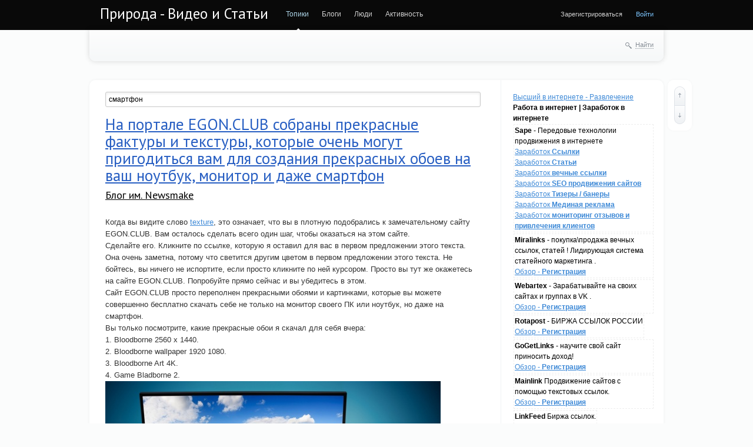

--- FILE ---
content_type: text/html; charset=utf-8
request_url: http://livetaiga.ru/tag/%D1%81%D0%BC%D0%B0%D1%80%D1%82%D1%84%D0%BE%D0%BD/
body_size: 18786
content:
<!doctype html>

<!--[if lt IE 7]> <html class="no-js ie6 oldie" lang="ru"> <![endif]-->
<!--[if IE 7]>    <html class="no-js ie7 oldie" lang="ru"> <![endif]-->
<!--[if IE 8]>    <html class="no-js ie8 oldie" lang="ru"> <![endif]-->
<!--[if gt IE 8]><!--> <html class="no-js" lang="ru"> <!--<![endif]-->

<head>
	
	
	<meta charset="utf-8">
	<meta http-equiv="X-UA-Compatible" content="IE=edge,chrome=1">
	
	<title>смартфон / Поиск по тегам / Природа - Видео и Статьи</title>
	
	<meta name="description" content="Лес , Тайга и природа. Хорошее видео и статьи и описанием и картинками.">
	<meta name="keywords" content="лет, тайга, природа, живое, жизнь,, Обои,текст,смартфон,монитор, Смартфон,деньги,фон,монитор, Смартфон,бренд,фильтр,выбор, Минск,смартфон,товар,страница, Налоговая,спорт,смартфон,новости">

	<link rel='stylesheet' type='text/css' href='http://livetaiga.ru/templates/cache/synio/cce2e2236cf79685751d666162555522.css' />

	
	<link href='http://fonts.googleapis.com/css?family=PT+Sans:400,700&subset=latin,cyrillic' rel='stylesheet' type='text/css'>

	<link href="http://livetaiga.ru/templates/skin/synio/images/favicon.ico?v1" rel="shortcut icon" />
	<link rel="search" type="application/opensearchdescription+xml" href="http://livetaiga.ru/search/opensearch/" title="Природа - Видео и Статьи" />

			<link rel="alternate" type="application/rss+xml" href="http://livetaiga.ru/rss/tag/смартфон/" title="смартфон">
	
			<link rel="canonical" href="http://livetaiga.ru/tag/смартфон/" />
	
		
	
	<script type="text/javascript">
		var DIR_WEB_ROOT 			= 'http://livetaiga.ru';
		var DIR_STATIC_SKIN 		= 'http://livetaiga.ru/templates/skin/synio';
		var DIR_ROOT_ENGINE_LIB 	= 'http://livetaiga.ru/engine/lib';
		var LIVESTREET_SECURITY_KEY = 'fb2300fea039fb179117035258e4586c';
		var SESSION_ID				= 'gop2arrbubb9asc3t5ei1gb8f4';
		var BLOG_USE_TINYMCE		= '';
		
		var TINYMCE_LANG = 'en';
					TINYMCE_LANG = 'ru';
		
		var aRouter = new Array();
					aRouter['error'] = 'http://livetaiga.ru/error/';
					aRouter['registration'] = 'http://livetaiga.ru/registration/';
					aRouter['profile'] = 'http://livetaiga.ru/profile/';
					aRouter['my'] = 'http://livetaiga.ru/my/';
					aRouter['blog'] = 'http://livetaiga.ru/blog/';
					aRouter['personal_blog'] = 'http://livetaiga.ru/personal_blog/';
					aRouter['index'] = 'http://livetaiga.ru/index/';
					aRouter['topic'] = 'http://livetaiga.ru/topic/';
					aRouter['login'] = 'http://livetaiga.ru/login/';
					aRouter['people'] = 'http://livetaiga.ru/people/';
					aRouter['settings'] = 'http://livetaiga.ru/settings/';
					aRouter['tag'] = 'http://livetaiga.ru/tag/';
					aRouter['talk'] = 'http://livetaiga.ru/talk/';
					aRouter['comments'] = 'http://livetaiga.ru/comments/';
					aRouter['rss'] = 'http://livetaiga.ru/rss/';
					aRouter['link'] = 'http://livetaiga.ru/link/';
					aRouter['question'] = 'http://livetaiga.ru/question/';
					aRouter['blogs'] = 'http://livetaiga.ru/blogs/';
					aRouter['search'] = 'http://livetaiga.ru/search/';
					aRouter['admin'] = 'http://livetaiga.ru/admin/';
					aRouter['ajax'] = 'http://livetaiga.ru/ajax/';
					aRouter['feed'] = 'http://livetaiga.ru/feed/';
					aRouter['stream'] = 'http://livetaiga.ru/stream/';
					aRouter['photoset'] = 'http://livetaiga.ru/photoset/';
					aRouter['subscribe'] = 'http://livetaiga.ru/subscribe/';
			</script>
	
	
	<script type='text/javascript' src='http://livetaiga.ru/templates/cache/synio/4c02a42ca0a9e1bacf8fee584401ded5.js'></script>
<!--[if lt IE 9]><script type='text/javascript' src='http://livetaiga.ru/engine/lib/external/html5shiv.js'></script><![endif]-->
<script type='text/javascript' src='http://yandex.st/share/share.js'></script>


	
	<script type="text/javascript">
		var tinyMCE = false;
		ls.lang.load([]);
		ls.registry.set('comment_max_tree',5);
		ls.registry.set('block_stream_show_tip',true);
	</script>
	
	
			<style>
			#container {
				width: 976px;
			}
		</style>
		
	
<!-- SAPE RTB JS -->
<script
    async="async"
    src="https://cdn-rtb.sape.ru/rtb-b/js/957/2/128957.js"
    type="text/javascript">
</script>
<!-- SAPE RTB END -->
</head>



	
	



<body class=" ls-user-role-guest ls-user-role-not-admin width-fixed">
	
	
	
				<div class="modal modal-login" id="window_login_form">
		<header class="modal-header">
			<a href="#" class="close jqmClose"></a>
		</header>
		
		
		<script type="text/javascript">
			jQuery(function($){
				$('#popup-login-form').bind('submit',function(){
					ls.user.login('popup-login-form');
					return false;
				});
				$('#popup-login-form-submit').attr('disabled',false);
			});
		</script>
		
		<div class="modal-content">
			<ul class="nav nav-pills nav-pills-tabs">
				<li class="active js-block-popup-login-item" data-type="login"><a href="#">Войти</a></li>
									<li><a href="http://livetaiga.ru/registration/">Регистрация</a></li>
								<li class="js-block-popup-login-item" data-type="reminder"><a href="#">Восстановление пароля</a></li>
			</ul>
			
			
			<div class="tab-content js-block-popup-login-content" data-type="login">
				
				<form action="http://livetaiga.ru/login/" method="post" id="popup-login-form">
					

					<p><input type="text" name="login" id="popup-login" placeholder="Логин или эл. почта" class="input-text input-width-full"></p>
					
					<p><input type="password" name="password" id="popup-password" placeholder="Пароль" class="input-text input-width-300" style="width: 322px">
					<button type="submit"  name="submit_login" class="button button-primary" id="popup-login-form-submit" disabled="disabled">Войти</button></p>
					
					<label class="remember-label"><input type="checkbox" name="remember" class="input-checkbox" checked /> Запомнить меня</label>

					<small class="validate-error-hide validate-error-login"></small>
					

					<input type="hidden" name="return-path" value="http://livetaiga.ru/tag/смартфон">
				</form>
				
			</div>


						
			
			<div data-type="reminder" class="tab-content js-block-popup-login-content" style="display:none;">
				<script type="text/javascript">
					jQuery(document).ready(function($){
						$('#popup-reminder-form').bind('submit',function(){
							ls.user.reminder('popup-reminder-form');
							return false;
						});
						$('#popup-reminder-form-submit').attr('disabled',false);
					});
				</script>
				<form action="http://livetaiga.ru/login/reminder/" method="POST" id="popup-reminder-form">
					<p>
					<input type="text" name="mail" placeholder="Ваш e-mail" id="popup-reminder-mail" class="input-text input-width-300" />
					<small class="validate-error-hide validate-error-reminder"></small></p>

					<button type="submit" name="submit_reminder" class="button button-primary" id="popup-reminder-form-submit" disabled="disabled">Получить ссылку на изменение пароля</button>
				</form>
			</div>
		</div>
	</div>

		


	
	<div id="header-back"></div>
	
	<div id="container" class="">
		<header id="header" role="banner">
	
	<h1 class="site-name"><a href="http://livetaiga.ru">Природа - Видео и Статьи</a></h1>
	
	
	<ul class="nav nav-main" id="nav-main">
		<li class="active"><a href="http://livetaiga.ru">Топики</a> <i></i></li>
		<li ><a href="http://livetaiga.ru/blogs/">Блоги</a> <i></i></li>
		<li ><a href="http://livetaiga.ru/people/">Люди</a> <i></i></li>
		<li ><a href="http://livetaiga.ru/stream/">Активность</a> <i></i></li>

		

		<li class="nav-main-more"><a href="#" id="dropdown-mainmenu-trigger" onclick="return false">еще</a></li>
	</ul>

	<ul class="dropdown-nav-main dropdown-menu" id="dropdown-mainmenu-menu"></ul>

	
	
	
	
	
			<ul class="auth">
			
			<li><a href="http://livetaiga.ru/registration/" class="js-registration-form-show">Зарегистрироваться</a></li>
			<li><a href="http://livetaiga.ru/login/" class="js-login-form-show sign-in">Войти</a></li>
		</ul>
		
		
	
	
</header>

		<nav id="nav">
		
		
	<div class="search-header">
		<div class="search-header-show" id="search-header-show"><i class="icon-synio-search"></i> <a href="#" class="link-dotted">Найти</a></div>
		
		<form class="search-header-form" id="search-header-form" action="http://livetaiga.ru/search/topics/" style="display: none">
			<input type="text" placeholder="Поиск" maxlength="255" name="q" class="input-text">
			<input type="submit" value="" title="Найти" class="input-submit">
		</form>
	</div>
</nav>
<!-- SAPE RTB DIV 600x340 -->
<div id="SRTB_1050120"></div>
<!-- SAPE RTB END -->
		<div id="wrapper" class="">
							<aside id="sidebar" >
<a href="https://7ooo.ru/funny/" class="navi">Высший в интернете - Развлечение</a>
  <b>Работа в интернет | Заработок в интернете</b>
		<style>
.callout {
    margin: 0px;
    padding: 8px;
    border-left: 5px solid #2BA4EC;
	display: block;
	font-size: 14px;
    color: #333;
	background-color: #eee;
    border-color: #2BA4EC;
	}
</style>

				<div style="display: inline-block;border: 1px dashed #eee;padding: 1px;margin: 1px;">
				<b>Sape</b> - Передовые технологии продвижения в интернете 
				<br><a href="https://www.sape.ru/r.f1154426c0.php">Заработок <b>Ссылки</b></a>
				<br><a href="https://articles.sape.ru/r.f1154426c0.php">Заработок <b>Статьи</b></a>
				<br><a href="https://pr.sape.ru/r.f1154426c0.php">Заработок <b>вечные ссылки</b></a>
				<br><a href="https://www.seowizard.ru/r.f1154426c0.php">Заработок <b>SEO продвижения сайтов</b></a>
				<br><a href="https://rtb.sape.ru/r.f1154426c0.php">Заработок <b>Тизеры / банеры</b></a>
				<br><a href="https://traffic.sape.ru/r.f1154426c0.php">Заработок <b>Мединая реклама</b></a>
				<br><a href="https://repometr.com/r.f1154426c0.php">Заработок <b>мониторинг отзывов и привлечения клиентов</b></a>
				</div>
				<div style="display: inline-block;border: 1px dashed #eee;padding: 1px;margin: 1px;">
				<b>Miralinks</b> - покупка\продажа вечных ссылок, статей ! Лидирующая система статейного маркетинга . 
				<br><a href="https://www.miralinks.ru/from:193625">Обзор - <b>Регистрация</b></a>
				</div>
				<div style="display: inline-block;border: 1px dashed #eee;padding: 1px;margin: 1px;">
				<b>Webartex</b> - Зарабатывайте на своих сайтах и группах в VK . 
				<br><a href="https://webartex.ru/?r=hiqpcpxp">Обзор - <b>Регистрация</b></a>
				</div>
				<div style="display: inline-block;border: 1px dashed #eee;padding: 1px;margin: 1px;">
				<b>Rotapost</b> - БИРЖА ССЫЛОК РОССИИ
				<br><a href="https://www.rotapost.ru?a=buxifehaxaxi">Обзор - <b>Регистрация</b></a>
				</div>
				<div style="display: inline-block;border: 1px dashed #eee;padding: 1px;margin: 1px;">
				<b>GoGetLinks</b> - научите свой сайт приносить доход! 
				<br><a href="https://gogetlinks.net/?inv=7pmrtf">Обзор - <b>Регистрация</b></a>
				</div>
				<div style="display: inline-block;border: 1px dashed #eee;padding: 1px;margin: 1px;">
				<b>Mainlink</b> Продвижение сайтов с помощью текстовых ссылок.
				<br><a href="https://www.mainlink.ru/?partnerid=123851">Обзор - <b>Регистрация</b></a>
				</div>
				<div style="display: inline-block;border: 1px dashed #eee;padding: 1px;margin: 1px;">
				<b>LinkFeed</b> Биржа ссылок.
				<br><a href="http://www.linkfeed.ru/2778633">Обзор - <b>Регистрация</b></a>
				</div>
				<br><b>Развлечения на выбор !</b><div style="display: inline-block;width:215px;border: 1px dashed #eee;padding: 2px;margin: 2px;overflow: hidden;background-color: #fff;"><div><a href="https://7ooo.ru/group/60/" style="text-decoration: none;"><div style="font-family: arial,sans-serif;font-size: 11px;color: #666;text-decoration: none;user-select: none;outline: none;border: 1px solid #eee;border-radius: 3px;background: #eee;padding: 3px;" title="Запись группы">Лента ЯПлакалъ...</div></a><a style="font-size: 15px;color: #444;text-decoration: none;font-family: Tahoma;" href="https://7ooo.ru/group/2026/01/21/657-kartonka-zhizni-grss-465951531.html" class="link"><b>Картонка жизни</b><br>
		<img src="https://7ooo.ru/engine/redirect.php?images=1&url=https://s00.yaplakal.com/pics/pics_original/7/7/7/20706777.jpg" style="max-width: 200px;">
		9 картинков </a></div></div><div style="display: inline-block;width:215px;border: 1px dashed #eee;padding: 2px;margin: 2px;overflow: hidden;background-color: #fff;"><div><a href="https://7ooo.ru/group/60/" style="text-decoration: none;"><div style="font-family: arial,sans-serif;font-size: 11px;color: #666;text-decoration: none;user-select: none;outline: none;border: 1px solid #eee;border-radius: 3px;background: #eee;padding: 3px;" title="Запись группы">Лента ЯПлакалъ...</div></a><a style="font-size: 15px;color: #444;text-decoration: none;font-family: Tahoma;" href="https://7ooo.ru/group/2026/01/21/690-3-prichiny-zhenitsya-na-tayke-grss-465951526.html" class="link"><b>3 причины жениться на тайке</b><br>
		
		</a></div></div><div style="display: inline-block;width:215px;border: 1px dashed #eee;padding: 2px;margin: 2px;overflow: hidden;background-color: #fff;"><div><a href="https://7ooo.ru/group/60/" style="text-decoration: none;"><div style="font-family: arial,sans-serif;font-size: 11px;color: #666;text-decoration: none;user-select: none;outline: none;border: 1px solid #eee;border-radius: 3px;background: #eee;padding: 3px;" title="Запись группы">Лента ЯПлакалъ...</div></a><a style="font-size: 15px;color: #444;text-decoration: none;font-family: Tahoma;" href="https://7ooo.ru/group/2026/01/21/643-50-raznyh-devushek-21012026-grss-465958262.html" class="link"><b>50 разных девушек 21.01.2026</b><br>
		<img src="https://7ooo.ru/engine/redirect.php?images=1&url=https://s00.yaplakal.com/pics/pics_original/3/3/6/20706633.jpg" style="max-width: 200px;">
		Среда1. </a></div></div><div style="display: inline-block;width:215px;border: 1px dashed #eee;padding: 2px;margin: 2px;overflow: hidden;background-color: #fff;"><div><a href="https://7ooo.ru/group/60/" style="text-decoration: none;"><div style="font-family: arial,sans-serif;font-size: 11px;color: #666;text-decoration: none;user-select: none;outline: none;border: 1px solid #eee;border-radius: 3px;background: #eee;padding: 3px;" title="Запись группы">Лента ЯПлакалъ...</div></a><a style="font-size: 15px;color: #444;text-decoration: none;font-family: Tahoma;" href="https://7ooo.ru/group/2026/01/21/738-fukuok-stanovitsya-novym-hitom-zimovki-u-grazhdan-rf-grss-465951530.html" class="link"><b>Фукуок становится новым хитом зимовки у граждан РФ</b><br>
		
		Вьетнам вложил 17 миллиардов долларов, чтобы создать альтернативу БалиМесяц жизни там обходится всего в 50 тысяч рублей:- На острове всегда лето, каждый де</a></div></div><div style="display: inline-block;width:215px;border: 1px dashed #eee;padding: 2px;margin: 2px;overflow: hidden;background-color: #fff;"><div><a href="https://7ooo.ru/group/60/" style="text-decoration: none;"><div style="font-family: arial,sans-serif;font-size: 11px;color: #666;text-decoration: none;user-select: none;outline: none;border: 1px solid #eee;border-radius: 3px;background: #eee;padding: 3px;" title="Запись группы">Лента ЯПлакалъ...</div></a><a style="font-size: 15px;color: #444;text-decoration: none;font-family: Tahoma;" href="https://7ooo.ru/group/2026/01/21/911-a-tak-vyglyadit-ferma-kotoraya-obchischaet-scheta-lyubiteley-poigrat-na-dengi-grss-465945698.html" class="link"><b>А так выглядит ферма, которая обчищает счета любителей поиграть на деньги</b><br>
		
		Против человека выставляют группу ботов. Они взаимодействуют  друг с другом, чтобы игрок проиграл и потерял все свои средства.Такие фермы приносят уже сотн</a></div></div><div style="display: inline-block;width:215px;border: 1px dashed #eee;padding: 2px;margin: 2px;overflow: hidden;background-color: #fff;"><div><a href="https://7ooo.ru/group/60/" style="text-decoration: none;"><div style="font-family: arial,sans-serif;font-size: 11px;color: #666;text-decoration: none;user-select: none;outline: none;border: 1px solid #eee;border-radius: 3px;background: #eee;padding: 3px;" title="Запись группы">Лента ЯПлакалъ...</div></a><a style="font-size: 15px;color: #444;text-decoration: none;font-family: Tahoma;" href="https://7ooo.ru/group/2026/01/21/114-sredy-kartinki-grss-465945699.html" class="link"><b>Среды картинки</b><br>
		<img src="https://7ooo.ru/engine/redirect.php?images=1&url=https://s00.yaplakal.com/pics/pics_original/6/3/2/20706236.jpg" style="max-width: 200px;">
		26 штук</a></div></div><div style="display: inline-block;width:215px;border: 1px dashed #eee;padding: 2px;margin: 2px;overflow: hidden;background-color: #fff;"><div><a href="https://7ooo.ru/group/60/" style="text-decoration: none;"><div style="font-family: arial,sans-serif;font-size: 11px;color: #666;text-decoration: none;user-select: none;outline: none;border: 1px solid #eee;border-radius: 3px;background: #eee;padding: 3px;" title="Запись группы">Лента ЯПлакалъ...</div></a><a style="font-size: 15px;color: #444;text-decoration: none;font-family: Tahoma;" href="https://7ooo.ru/group/2026/01/20/699-durackih-foto-kotov-tred-grss-465951527.html" class="link"><b>Дурацких фото котов тред</b><br>
		<img src="https://7ooo.ru/engine/redirect.php?images=1&url=https://s00.yaplakal.com/pics/pics_original/4/6/4/20704464.jpg" style="max-width: 200px;">
		Подборка фото с Реддита. 10 штук.Как водится, всех авторов укажу. Разбивать можно. Добавление дурацких фото своих котов в тред приветствуется :) 1. Hamma_P</a></div></div>  <br><a href="https://t.me/s/ru7ooo"><b>t.me/s/ru7ooo</b></a>
				<br><a href="https://7ooo-ru.livejournal.com/"><b>7ooo-ru.livejournal.com</b></a>
				<br><a href="https://pc7ooo.livejournal.com/"><b>pc7ooo.livejournal.com/</b></a>
				<br><a href="https://vk.com/7ooo_ru"><b>vk.com/7ooo_ru</b></a>
				<br><a href="https://vk.com/kkiinnoo_ru"><b>vk.com/kkiinnoo_ru</b></a>
				<br><a href="https://vk.com/auto_7ooo"><b>vk.com/auto_7ooo</b></a>
				<br><a href="https://vk.com/pc7ooo"><b>vk.com/pc7ooo</b></a>
				<br><a href="https://vk.com/sport_7ooo"><b>vk.com/sport_7ooo</b></a>
				<br><a href="https://ok.ru/ru7ooo"><b>ok.ru/ru7ooo</b></a>
				<br><a href="https://ok.ru/pc7ooo"><b>ok.ru/pc7ooo</b></a>
				<br><a href="https://my.mail.ru/community/7ooo/"><b>my.mail.ru/community/7ooo/</b></a>
				<br><a href="https://www.pinterest.ru/7ooo_ru/высший-в-интернете/"><b>pinterest.ru/7ooo_ru/высший-в-интернете/</b></a>
				<br><a href="https://ru.pinterest.com/cetkijpk/пк-и-игры/"><b>ru.pinterest.com/cetkijpk/пк-и-игры/</b></a>
				<br><a href="http://thehole.ru/people/"><b>Ссылки thehole.ru</b></a>
<script type="text/javascript">
<!--
var _acic={dataProvider:15};(function(){var e=document.createElement("script");e.type="text/javascript";e.async=true;e.src="https://www2.acint.net/aci.js";var t=document.getElementsByTagName("script")[0];t.parentNode.insertBefore(e,t)})()
//-->
</script>
<br>
	

						<section class="block block-type-tags">
	<header class="block-header sep">
		<h3>Теги</h3>
		
		<ul class="nav nav-pills">
			<li class="active js-block-tags-item" data-type="all"><a href="#">Все теги</a></li>
			
			
		</ul>
	</header>
	
	
	<div class="block-content">
		<form action="" method="GET" class="js-tag-search-form search-form-wrapper">
			<div class="search-input-wrapper">
				<input type="text" name="tag" placeholder="Поиск тегов" value="" class="input-text input-width-full autocomplete-tags js-tag-search" />
				<div class="input-submit" onclick="jQuery('.js-tag-search-form').submit()"></div>
			</div>
		</form>

		<div class="js-block-tags-content" data-type="all">
							<ul class="tag-cloud word-wrap">
											<li><a class="tag-size-2" href="http://livetaiga.ru/tag/Lolzteam/">Lolzteam</a></li>
											<li><a class="tag-size-2" href="http://livetaiga.ru/tag/Market/">Market</a></li>
											<li><a class="tag-size-1" href="http://livetaiga.ru/tag/%D0%B0%D0%BA%D0%BA%D0%B0%D1%83%D0%BD%D1%82%D0%B0/">аккаунта</a></li>
											<li><a class="tag-size-2" href="http://livetaiga.ru/tag/%D0%B0%D0%BA%D0%BA%D0%B0%D1%83%D0%BD%D1%82%D0%BE%D0%B2/">аккаунтов</a></li>
											<li><a class="tag-size-2" href="http://livetaiga.ru/tag/%D0%B0%D0%BA%D0%BA%D0%B0%D1%83%D0%BD%D1%82%D1%8B/">аккаунты</a></li>
											<li><a class="tag-size-1" href="http://livetaiga.ru/tag/%D0%B1%D1%80%D0%B5%D0%BD%D0%B4/">бренд</a></li>
											<li><a class="tag-size-1" href="http://livetaiga.ru/tag/%D0%B2%D0%BE%D0%B7%D0%BC%D0%BE%D0%B6%D0%BD%D0%BE%D1%81%D1%82%D1%8C/">возможность</a></li>
											<li><a class="tag-size-1" href="http://livetaiga.ru/tag/%D0%92%D1%8B%D0%B1%D0%BE%D1%80/">Выбор</a></li>
											<li><a class="tag-size-2" href="http://livetaiga.ru/tag/%D0%B3%D0%BE%D1%80%D0%BE%D0%B4/">город</a></li>
											<li><a class="tag-size-2" href="http://livetaiga.ru/tag/%D0%B4%D0%B5%D0%BD%D1%8C%D0%B3%D0%B8/">деньги</a></li>
											<li><a class="tag-size-1" href="http://livetaiga.ru/tag/%D0%B4%D0%B8%D0%B7%D0%B0%D0%B9%D0%BD/">дизайн</a></li>
											<li><a class="tag-size-1" href="http://livetaiga.ru/tag/%D0%B4%D0%BE%D0%BC/">дом</a></li>
											<li><a class="tag-size-1" href="http://livetaiga.ru/tag/%D0%B6%D0%B5%D0%BD%D1%89%D0%B8%D0%BD%D0%B0/">женщина</a></li>
											<li><a class="tag-size-2" href="http://livetaiga.ru/tag/%D0%B6%D0%B5%D0%BD%D1%89%D0%B8%D0%BD%D1%8B/">женщины</a></li>
											<li><a class="tag-size-10" href="http://livetaiga.ru/tag/%D0%B6%D0%B8%D0%B7%D0%BD%D1%8C/">жизнь</a></li>
											<li><a class="tag-size-3" href="http://livetaiga.ru/tag/%D0%97%D0%B0%D1%87%D0%B5%D0%BC/">Зачем</a></li>
											<li><a class="tag-size-2" href="http://livetaiga.ru/tag/%D0%98%D0%B3%D1%80%D0%B0/">Игра</a></li>
											<li><a class="tag-size-1" href="http://livetaiga.ru/tag/%D0%B8%D0%B3%D1%80%D0%BE%D0%B2%D0%BE%D0%B9/">игровой</a></li>
											<li><a class="tag-size-2" href="http://livetaiga.ru/tag/%D0%98%D0%BD%D1%82%D0%B5%D1%80%D0%BD%D0%B5%D1%82/">Интернет</a></li>
											<li><a class="tag-size-3" href="http://livetaiga.ru/tag/%D0%98%D0%BD%D1%82%D0%B5%D1%80%D0%BD%D0%B5%D1%82-%D0%BC%D0%B0%D0%B3%D0%B0%D0%B7%D0%B8%D0%BD/">Интернет-магазин</a></li>
											<li><a class="tag-size-3" href="http://livetaiga.ru/tag/%D0%98%D1%81%D0%BF%D0%BE%D0%BB%D1%8C%D0%B7%D0%BE%D0%B2%D0%B0%D0%BD%D0%B8%D0%B5/">Использование</a></li>
											<li><a class="tag-size-3" href="http://livetaiga.ru/tag/%D0%BA%D0%B0%D0%B7%D0%B8%D0%BD%D0%BE/">казино</a></li>
											<li><a class="tag-size-2" href="http://livetaiga.ru/tag/%D0%9A%D0%B0%D0%BA/">Как</a></li>
											<li><a class="tag-size-2" href="http://livetaiga.ru/tag/%D0%9A%D0%B0%D0%BA%D0%B8%D0%B5/">Какие</a></li>
											<li><a class="tag-size-1" href="http://livetaiga.ru/tag/%D0%BA%D0%B0%D1%80%D1%82%D0%B8%D0%BD%D0%BA%D0%B0/">картинка</a></li>
											<li><a class="tag-size-1" href="http://livetaiga.ru/tag/%D0%BA%D0%B2%D0%B0%D1%80%D1%82%D0%B8%D1%80%D0%B0/">квартира</a></li>
											<li><a class="tag-size-2" href="http://livetaiga.ru/tag/%D0%9A%D0%B8%D0%B5%D0%B2/">Киев</a></li>
											<li><a class="tag-size-1" href="http://livetaiga.ru/tag/%D0%BA%D0%BE%D0%BC%D0%BF%D0%B0%D0%BD%D0%B8%D1%8F/">компания</a></li>
											<li><a class="tag-size-3" href="http://livetaiga.ru/tag/%D0%BA%D1%83%D0%BF%D0%B8%D1%82%D1%8C/">купить</a></li>
											<li><a class="tag-size-10" href="http://livetaiga.ru/tag/%D0%BB%D0%B5%D1%81/">лес</a></li>
											<li><a class="tag-size-10" href="http://livetaiga.ru/tag/%D0%BB%D1%8E%D0%B4%D0%B8/">люди</a></li>
											<li><a class="tag-size-2" href="http://livetaiga.ru/tag/%D0%BC%D0%B0%D0%B3%D0%B0%D0%B7%D0%B8%D0%BD/">магазин</a></li>
											<li><a class="tag-size-2" href="http://livetaiga.ru/tag/%D0%BC%D0%B0%D1%82%D0%B5%D1%80%D0%B8%D0%B0%D0%BB/">материал</a></li>
											<li><a class="tag-size-2" href="http://livetaiga.ru/tag/%D0%BC%D0%B0%D1%88%D0%B8%D0%BD%D0%B0/">машина</a></li>
											<li><a class="tag-size-1" href="http://livetaiga.ru/tag/%D0%BC%D0%B8%D1%80/">мир</a></li>
											<li><a class="tag-size-1" href="http://livetaiga.ru/tag/%D0%BC%D0%BE%D0%B6%D0%BD%D0%BE/">можно</a></li>
											<li><a class="tag-size-2" href="http://livetaiga.ru/tag/%D0%9C%D0%BE%D1%81%D0%BA%D0%B2%D0%B0/">Москва</a></li>
											<li><a class="tag-size-1" href="http://livetaiga.ru/tag/%D0%BD%D0%B5%D0%BE%D0%B1%D1%85%D0%BE%D0%B4%D0%B8%D0%BC%D0%BE/">необходимо</a></li>
											<li><a class="tag-size-1" href="http://livetaiga.ru/tag/%D0%BE%D0%B4%D0%B5%D0%B6%D0%B4%D0%B0/">одежда</a></li>
											<li><a class="tag-size-3" href="http://livetaiga.ru/tag/%D0%BE%D0%BD%D0%BB%D0%B0%D0%B9%D0%BD/">онлайн</a></li>
											<li><a class="tag-size-1" href="http://livetaiga.ru/tag/%D0%BE%D1%84%D0%B8%D1%81/">офис</a></li>
											<li><a class="tag-size-1" href="http://livetaiga.ru/tag/%D0%9F%D0%BB%D0%B0%D1%82%D1%84%D0%BE%D1%80%D0%BC%D0%B0/">Платформа</a></li>
											<li><a class="tag-size-2" href="http://livetaiga.ru/tag/%D0%BF%D0%BE%D0%BA%D1%83%D0%BF%D0%B0%D1%8E%D1%82/">покупают</a></li>
											<li><a class="tag-size-2" href="http://livetaiga.ru/tag/%D0%BF%D0%BE%D0%BA%D1%83%D0%BF%D0%BA%D0%B0/">покупка</a></li>
											<li><a class="tag-size-2" href="http://livetaiga.ru/tag/%D0%BF%D0%BE%D1%80%D1%82%D0%B0%D0%BB/">портал</a></li>
											<li><a class="tag-size-2" href="http://livetaiga.ru/tag/%D0%9F%D0%BE%D1%87%D0%B5%D0%BC%D1%83/">Почему</a></li>
											<li><a class="tag-size-2" href="http://livetaiga.ru/tag/%D0%BF%D1%80%D0%B0%D0%B2%D0%B8%D0%BB%D1%8C%D0%BD%D0%BE/">правильно</a></li>
											<li><a class="tag-size-10" href="http://livetaiga.ru/tag/%D0%BF%D1%80%D0%B8%D1%80%D0%BE%D0%B4%D0%B0/">природа</a></li>
											<li><a class="tag-size-1" href="http://livetaiga.ru/tag/%D0%9F%D1%80%D0%BE%D0%B4%D0%B0%D0%B6%D0%B0/">Продажа</a></li>
											<li><a class="tag-size-3" href="http://livetaiga.ru/tag/%D1%80%D0%B0%D0%B1%D0%BE%D1%82%D0%B0/">работа</a></li>
											<li><a class="tag-size-1" href="http://livetaiga.ru/tag/%D0%A0%D0%B0%D0%B1%D0%BE%D1%82%D0%B0%D1%82%D1%8C/">Работать</a></li>
											<li><a class="tag-size-1" href="http://livetaiga.ru/tag/%D0%A0%D0%B0%D0%B1%D0%BE%D1%82%D1%8B/">Работы</a></li>
											<li><a class="tag-size-2" href="http://livetaiga.ru/tag/%D1%80%D0%B0%D0%B7%D0%B4%D0%B5%D0%BB/">раздел</a></li>
											<li><a class="tag-size-1" href="http://livetaiga.ru/tag/%D1%80%D0%B5%D0%BA%D0%BB%D0%B0%D0%BC%D0%B0/">реклама</a></li>
											<li><a class="tag-size-2" href="http://livetaiga.ru/tag/%D0%A0%D0%BE%D1%81%D1%81%D0%B8%D1%8F/">Россия</a></li>
											<li><a class="tag-size-4" href="http://livetaiga.ru/tag/%D1%81%D0%B0%D0%B9%D1%82/">сайт</a></li>
											<li><a class="tag-size-2" href="http://livetaiga.ru/tag/%D1%81%D1%81%D1%8B%D0%BB%D0%BA%D0%B0/">ссылка</a></li>
											<li><a class="tag-size-1" href="http://livetaiga.ru/tag/%D0%A1%D1%82%D0%B0%D1%82%D1%8C%D1%8F/">Статья</a></li>
											<li><a class="tag-size-1" href="http://livetaiga.ru/tag/%D1%82%D0%B5%D0%BA%D1%81%D1%82/">текст</a></li>
											<li><a class="tag-size-1" href="http://livetaiga.ru/tag/%D1%82%D0%B5%D0%BB%D0%B5%D1%84%D0%BE%D0%BD/">телефон</a></li>
											<li><a class="tag-size-1" href="http://livetaiga.ru/tag/%D0%A2%D0%BE%D0%B2%D0%B0%D1%80/">Товар</a></li>
											<li><a class="tag-size-2" href="http://livetaiga.ru/tag/%D0%A3%D0%BA%D1%80%D0%B0%D0%B8%D0%BD%D0%B0/">Украина</a></li>
											<li><a class="tag-size-1" href="http://livetaiga.ru/tag/%D1%83%D1%81%D0%BB%D1%83%D0%B3%D0%B8/">услуги</a></li>
											<li><a class="tag-size-1" href="http://livetaiga.ru/tag/%D1%84%D0%B8%D0%BB%D1%8C%D0%BC/">фильм</a></li>
											<li><a class="tag-size-2" href="http://livetaiga.ru/tag/%D0%A4%D0%B8%D1%80%D0%BC%D0%B0/">Фирма</a></li>
											<li><a class="tag-size-3" href="http://livetaiga.ru/tag/%D1%84%D0%BE%D1%82%D0%BE/">фото</a></li>
											<li><a class="tag-size-1" href="http://livetaiga.ru/tag/%D0%A4%D0%BE%D1%82%D0%BE%D0%B3%D1%80%D0%B0%D1%84%D0%B8%D0%B8/">Фотографии</a></li>
											<li><a class="tag-size-2" href="http://livetaiga.ru/tag/%D1%86%D0%B5%D0%BD%D0%B0/">цена</a></li>
											<li><a class="tag-size-1" href="http://livetaiga.ru/tag/%D0%A7%D1%82%D0%BE/">Что</a></li>
											<li><a class="tag-size-1" href="http://livetaiga.ru/tag/%D1%8F%D0%B7%D1%8B%D0%BA/">язык</a></li>
									</ul>
					</div>

			</div>
</section>
										<section class="block block-type-stream">
	

	<header class="block-header sep">
		<h3><a href="http://livetaiga.ru/comments/" title="Весь эфир">Прямой эфир</a></h3>
		<div class="block-update js-block-stream-update"></div>
		
		<ul class="nav nav-pills js-block-stream-nav" >
			<li class="active js-block-stream-item" data-type="comment"><a href="#">Комментарии</a></li>
			<li class="js-block-stream-item" data-type="topic"><a href="#">Публикации</a></li>
			
		</ul>
		
		<ul class="nav nav-pills js-block-stream-dropdown" style="display: none;">
			<li class="dropdown active js-block-stream-dropdown-trigger"><a href="#">Комментарии</a> <i class="icon-synio-arrows"></i>
				<ul class="dropdown-menu js-block-stream-dropdown-items">
					<li class="active js-block-stream-item" data-type="comment"><a href="#">Комментарии</a></li>
					<li class="js-block-stream-item" data-type="topic"><a href="#">Публикации</a></li>
					
				</ul>
			</li>
		</ul>
	</header>
	
	<div class="block-content">
		<div class="js-block-stream-content">
			
		</div>
	</div>
</section>


					
<div class="sticky-block2" style="">
    <div class="inner2" style="max-width: 250px;">
<!-- SAPE RTB DIV 240x400 -->
<div id="SRTB_1050122"></div>
<!-- SAPE RTB END -->
<br>
<!-- SAPE RTB DIV 240x400 -->
<div id="SRTB_1050124"></div>
<!-- SAPE RTB END -->
</div>
</div>
</aside>

<script>
$(window).scroll(function() {
    var sb_m = 10; /* отступ сверху и снизу */
    var mb = 300; /* высота подвала с запасом */
    var st = $(window).scrollTop();
    var sb = $(".sticky-block2");
    var sbi = $(".sticky-block2 .inner2");
    var sb_ot = sb.offset().top;
    var sbi_ot = sbi.offset().top;
    var sb_h = sb.height();
 
    if(sb_h + $(document).scrollTop() + sb_m + mb < $(document).height()) {
        if(st > sb_ot) {
            var h = Math.round(st - sb_ot) + sb_m;
            sb.css({"paddingTop" : h});
        }
        else {
            sb.css({"paddingTop" : 0});
        }
    }
});
</script>


<script>
$(window).scroll(function() {
    var sb_m = 10; /* отступ сверху и снизу */
    var mb = 300; /* высота подвала с запасом */
    var st = $(window).scrollTop();
    var sb = $(".sticky-block");
    var sbi = $(".sticky-block .inner");
    var sb_ot = sb.offset().top;
    var sbi_ot = sbi.offset().top;
    var sb_h = sb.height();
 
    if(sb_h + $(document).scrollTop() + sb_m + mb < $(document).height()) {
        if(st > sb_ot) {
            var h = Math.round(st - sb_ot) + sb_m;
            sb.css({"paddingTop" : h});
        }
        else {
            sb.css({"paddingTop" : 0});
        }
    }
});
</script>

<div class="sticky-block" style="position: absolute;left: 0;top: 500;">
    <div class="inner" style="max-width: 200px;">
<!-- SAPE RTB DIV 160x600 -->
<div id="SRTB_1050126"></div>
<!-- SAPE RTB END -->
</div>
</div>	
					
			<div id="content" role="main"  >
				
					

	
				
				


<form action="" method="GET" class="js-tag-search-form search-tags">
	<input type="text" name="tag" placeholder="Поиск тегов" value="смартфон" class="input-text input-width-full autocomplete-tags js-tag-search" />
</form>


	

									

<article class="topic topic-type-topic js-topic">
	<header class="topic-header">
		<h1 class="topic-title word-wrap">
							<a href="http://livetaiga.ru/Newsmake/2022/12/28/na-portale-egonclub-sobrany-prekrasnye-faktury-i-tekstury-kotorye-ochen-mogut-prigoditsya-vam-dlya-sozdaniya-prekrasnyh-oboev-na-vash-noutbuk-monitor-i-dazhe-smartfon.html">На портале EGON.CLUB собраны прекрасные фактуры и текстуры, которые очень могут пригодиться вам для создания прекрасных обоев на ваш ноутбук, монитор и даже смартфон</a>
						
						
					</h1>
		
		
		<div class="topic-info">
			<a href="http://livetaiga.ru/profile/Newsmake/created/topics/" class="topic-blog">Блог им. Newsmake</a> 
					</div>
		
			</header>
   
   
<div class="topic-content text">
	
	
			Когда вы видите слово <a href="http://2uha.net/cgi-bin/goto.pl?red=https://egon.club/" title="texture">texture</a>, это означает, что вы в плотную подобрались к замечательному сайту EGON.CLUB. Вам осталось сделать всего один шаг, чтобы оказаться на этом сайте.<br/>
Сделайте его. Кликните по ссылке, которую я оставил для вас в первом предложении этого текста. Она очень заметна, потому что светится другим цветом в первом предложении этого текста. Не бойтесь, вы ничего не испортите, если просто кликните по ней курсором. Просто вы тут же окажетесь на сайте EGON.CLUB. Попробуйте прямо сейчас и вы убедитесь в этом.<br/>
Сайт EGON.CLUB просто переполнен прекрасными обоями и картинками, которые вы можете совершенно бесплатно скачать себе не только на монитор своего ПК или ноутбук, но даже на смартфон.<br/>
Вы только посмотрите, какие прекрасные обои я скачал для себя вчера:<br/>
1. Bloodborne 2560 x 1440.<br/>
2. Bloodborne wallpaper 1920 1080.<br/>
3. Bloodborne Art 4K.<br/>
4. Game Bladborne 2.<br/>
<img src="http://livetaiga.ru/uploads/images/00/00/02/2022/12/28/c75644a021.jpg"/><br/>
Они немного мрачноватые, но очень правильно передают мою внутреннюю атмосферу. Когда я последний раз заходил на сайт EGON.CLUB, то они ещё не закончились. Поэтому поторопитесь пока не расхватали другие пользователи этого сайта.<br/>
Для детей я рекомендую обои из следующих разделов:<br/>
• Kuromi wallpaper Iphone;<br/>
• Dream SMP wallpaper.<br/>
Для женщин, мне кажется, подойдут:<br/>
• Bright wallpapers;<br/>
• Hatsune Miku wallpapers;<br/>
• Green apple wallpaper.<br/>
На сайте EGON.CLUB выбор обоев действительно очень большой, поэтому я не настаиваю на своём выборе. Вы вольны сделать свой выбор самостоятельно!
		
					<br/>
			<a href="http://livetaiga.ru/Newsmake/2022/12/28/na-portale-egonclub-sobrany-prekrasnye-faktury-i-tekstury-kotorye-ochen-mogut-prigoditsya-vam-dlya-sozdaniya-prekrasnyh-oboev-na-vash-noutbuk-monitor-i-dazhe-smartfon.html#cut" title="Читать дальше">
									Читать дальше &rarr;
							</a>
				
	
</div> 


				

	<footer class="topic-footer">
		<ul class="topic-tags js-favourite-insert-after-form js-favourite-tags-topic-3296">
			<li><i class="icon-synio-tags"></i></li>
			
			<li><a rel="tag" href="http://livetaiga.ru/tag/%D0%9E%D0%B1%D0%BE%D0%B8/">Обои</a></li><li>, <a rel="tag" href="http://livetaiga.ru/tag/%D1%82%D0%B5%D0%BA%D1%81%D1%82/">текст</a></li><li>, <a rel="tag" href="http://livetaiga.ru/tag/%D1%81%D0%BC%D0%B0%D1%80%D1%82%D1%84%D0%BE%D0%BD/">смартфон</a></li><li>, <a rel="tag" href="http://livetaiga.ru/tag/%D0%BC%D0%BE%D0%BD%D0%B8%D1%82%D0%BE%D1%80/">монитор</a></li>		</ul>
		
		
		<div class="topic-share" id="topic_share_3296">
			
				<div class="yashare-auto-init" data-yashareTitle="На портале EGON.CLUB собраны прекрасные фактуры и текстуры, которые очень могут пригодиться вам для создания прекрасных обоев на ваш ноутбук, монитор и даже смартфон" data-yashareLink="http://livetaiga.ru/Newsmake/2022/12/28/na-portale-egonclub-sobrany-prekrasnye-faktury-i-tekstury-kotorye-ochen-mogut-prigoditsya-vam-dlya-sozdaniya-prekrasnyh-oboev-na-vash-noutbuk-monitor-i-dazhe-smartfon.html" data-yashareL10n="ru" data-yashareType="button" data-yashareQuickServices="yaru,vkontakte,facebook,twitter,odnoklassniki,moimir,lj,gplus"></div>
			
			<div class="arrow"></div>
			<div class="close" onclick="jQuery('#topic_share_3296').slideToggle(); return false;"></div>
		</div>


		<ul class="topic-info">
			<li class="topic-info-author">
				<a href="http://livetaiga.ru/profile/Newsmake/"><img src="http://livetaiga.ru/uploads/images/00/00/02/2020/07/01/avatar_24x24.jpg?152448" alt="avatar" class="avatar" /></a>
				<a rel="author" href="http://livetaiga.ru/profile/Newsmake/">Newsmake</a>
			</li>
			<li class="topic-info-date">
				<time datetime="2022-12-28T08:55:14+04:00" title="28 декабря 2022, 08:55">
					28 декабря 2022, 08:55
				</time>
			</li>
			<li class="topic-info-share" data-topic-id="3296" onclick="jQuery('#topic_share_3296').slideToggle(); return false;"><i class="icon-synio-share-blue" title="Поделиться"></i></li>
			
			<li class="topic-info-favourite" onclick="return ls.favourite.toggle(3296,$('#fav_topic_3296'),'topic');">
				<i id="fav_topic_3296" class="favourite "></i>
				<span class="favourite-count" id="fav_count_topic_3296"></span>
			</li>
		
							<li class="topic-info-comments">
											<a href="http://livetaiga.ru/Newsmake/2022/12/28/na-portale-egonclub-sobrany-prekrasnye-faktury-i-tekstury-kotorye-ochen-mogut-prigoditsya-vam-dlya-sozdaniya-prekrasnyh-oboev-na-vash-noutbuk-monitor-i-dazhe-smartfon.html#comments" title="читать комментарии">
															<i class="icon-synio-comments-blue"></i>
														
							<span>0</span>
						</a>
									</li>
			

													
			<li class="topic-info-vote">
				<div id="vote_area_topic_3296" class="vote-topic
																																																						vote-count-zero
																																																				
																																			vote-not-self
																																		
																																			not-voted
																																		
																																			vote-nobuttons
																																		
																	
																	js-infobox-vote-topic">
					<div class="vote-item vote-down" onclick="return ls.vote.vote(3296,this,-1,'topic');"><span><i></i></span></div>
					<div class="vote-item vote-count" title="всего проголосовало: 0">
						<span id="vote_total_topic_3296">
															0
													</span>
					</div>
					<div class="vote-item vote-up" onclick="return ls.vote.vote(3296,this,1,'topic');"><span><i></i></span></div>
											<div id="vote-info-topic-3296" style="display: none;">
							<ul class="vote-topic-info">
								<li><i class="icon-synio-vote-info-up"></i> 0</li>
								<li><i class="icon-synio-vote-info-down"></i> 0</li>
								<li><i class="icon-synio-vote-info-zero"></i> 0</li>
								
							</ul>
						</div>
									</div>
			</li>
			
			<li class="topic-info-comments">
    <a title="Просмотры" class="views-count">
    <i class="icon-views-nonzero"></i>
    <span>632</span>
    </a>
</li>

		</ul>

		
			</footer>
</article> <!-- /.topic -->

											

<article class="topic topic-type-topic js-topic">
	<header class="topic-header">
		<h1 class="topic-title word-wrap">
							<a href="http://livetaiga.ru/Newsmake/2022/12/01/vy-ne-predstavlyaete-kak-ya-ustal-iskat-godnye-fony-dlya-svoego-noutbuka-i-mobilnika-nichego-horoshego-ne-popadaetsya-odna-devchachya-erunda.html">Вы не представляете, как я устал искать годные фоны для своего ноутбука и мобильника. Ничего хорошего не попадается. Одна девчачья ерунда!</a>
						
						
					</h1>
		
		
		<div class="topic-info">
			<a href="http://livetaiga.ru/profile/Newsmake/created/topics/" class="topic-blog">Блог им. Newsmake</a> 
					</div>
		
			</header>
   
   
<div class="topic-content text">
	
	
			Пришлось даже поставить на свой смартфон картинку <a href="http://2uha.net/cgi-bin/goto.pl?red=https://cerenas.club/" title="Карманные собачки породы">Карманные собачки породы</a>. Получилась, кстати, очень прикольно. Рекомендую сайт CERENAS для скачивания различных фонов для смартфона и для домашнего или рабочего монитора.<br/>
Как я позже выяснил сайт CERENAS неплохо разбирается в дизайне и знает какие фоны привлекают молодёжь.<br/>
Я себе у них скачал такие фоны;<br/>
1. Автомобиль на сером фоне.<br/>
2. Паттерн бесшовный авто (1).<br/>
3. Паттерн машинки.<br/>
4. Паттерн бесшовный авто (2).<br/>
Вы не думайте, что у меня так много ноутов или ПК. Я скачиваю впрок. Пусть лежат. Когда все этими фонами напользуются, и они забудутся, тут я и выкачу свою эксклюзивную подборку. Может быть и денег немного срублю. Они мне не помешают. У меня есть знакомый, так он таким образом даже зарабатывает.<br/>
<br/>
<img src="http://livetaiga.ru/uploads/images/00/00/02/2022/12/01/ceabcbf063.jpg"/><br/>
Как только появляются новые фоны, обои или другие картинки для скачивания, он их все скачивает и они у него дома хранятся. Через пару месяцев он начинает их предлагать скачать у него за деньги, как эксклюзивный продукт.<br/>
Поэтому такие сайты как портал CERENAS надо регулярно проверять и всё что нравиться обязательно скачивать. Через два месяца, а может быть и раньше вы заработаете на этом деньги.<br/>
Вы попробуйте! Вы же уже поняли, что деньги надо уметь зарабатывать. Вот сайт CERENAS даёт вам такую возможность.
		
					<br/>
			<a href="http://livetaiga.ru/Newsmake/2022/12/01/vy-ne-predstavlyaete-kak-ya-ustal-iskat-godnye-fony-dlya-svoego-noutbuka-i-mobilnika-nichego-horoshego-ne-popadaetsya-odna-devchachya-erunda.html#cut" title="Читать дальше">
									Читать дальше &rarr;
							</a>
				
	
</div> 


				

	<footer class="topic-footer">
		<ul class="topic-tags js-favourite-insert-after-form js-favourite-tags-topic-3277">
			<li><i class="icon-synio-tags"></i></li>
			
			<li><a rel="tag" href="http://livetaiga.ru/tag/%D0%A1%D0%BC%D0%B0%D1%80%D1%82%D1%84%D0%BE%D0%BD/">Смартфон</a></li><li>, <a rel="tag" href="http://livetaiga.ru/tag/%D0%B4%D0%B5%D0%BD%D1%8C%D0%B3%D0%B8/">деньги</a></li><li>, <a rel="tag" href="http://livetaiga.ru/tag/%D1%84%D0%BE%D0%BD/">фон</a></li><li>, <a rel="tag" href="http://livetaiga.ru/tag/%D0%BC%D0%BE%D0%BD%D0%B8%D1%82%D0%BE%D1%80/">монитор</a></li>		</ul>
		
		
		<div class="topic-share" id="topic_share_3277">
			
				<div class="yashare-auto-init" data-yashareTitle="Вы не представляете, как я устал искать годные фоны для своего ноутбука и мобильника. Ничего хорошего не попадается. Одна девчачья ерунда!" data-yashareLink="http://livetaiga.ru/Newsmake/2022/12/01/vy-ne-predstavlyaete-kak-ya-ustal-iskat-godnye-fony-dlya-svoego-noutbuka-i-mobilnika-nichego-horoshego-ne-popadaetsya-odna-devchachya-erunda.html" data-yashareL10n="ru" data-yashareType="button" data-yashareQuickServices="yaru,vkontakte,facebook,twitter,odnoklassniki,moimir,lj,gplus"></div>
			
			<div class="arrow"></div>
			<div class="close" onclick="jQuery('#topic_share_3277').slideToggle(); return false;"></div>
		</div>


		<ul class="topic-info">
			<li class="topic-info-author">
				<a href="http://livetaiga.ru/profile/Newsmake/"><img src="http://livetaiga.ru/uploads/images/00/00/02/2020/07/01/avatar_24x24.jpg?152448" alt="avatar" class="avatar" /></a>
				<a rel="author" href="http://livetaiga.ru/profile/Newsmake/">Newsmake</a>
			</li>
			<li class="topic-info-date">
				<time datetime="2022-12-01T21:00:24+04:00" title="1 декабря 2022, 21:00">
					1 декабря 2022, 21:00
				</time>
			</li>
			<li class="topic-info-share" data-topic-id="3277" onclick="jQuery('#topic_share_3277').slideToggle(); return false;"><i class="icon-synio-share-blue" title="Поделиться"></i></li>
			
			<li class="topic-info-favourite" onclick="return ls.favourite.toggle(3277,$('#fav_topic_3277'),'topic');">
				<i id="fav_topic_3277" class="favourite "></i>
				<span class="favourite-count" id="fav_count_topic_3277"></span>
			</li>
		
							<li class="topic-info-comments">
											<a href="http://livetaiga.ru/Newsmake/2022/12/01/vy-ne-predstavlyaete-kak-ya-ustal-iskat-godnye-fony-dlya-svoego-noutbuka-i-mobilnika-nichego-horoshego-ne-popadaetsya-odna-devchachya-erunda.html#comments" title="читать комментарии">
															<i class="icon-synio-comments-blue"></i>
														
							<span>0</span>
						</a>
									</li>
			

													
			<li class="topic-info-vote">
				<div id="vote_area_topic_3277" class="vote-topic
																																																						vote-count-zero
																																																				
																																			vote-not-self
																																		
																																			not-voted
																																		
																																			vote-nobuttons
																																		
																	
																	js-infobox-vote-topic">
					<div class="vote-item vote-down" onclick="return ls.vote.vote(3277,this,-1,'topic');"><span><i></i></span></div>
					<div class="vote-item vote-count" title="всего проголосовало: 0">
						<span id="vote_total_topic_3277">
															0
													</span>
					</div>
					<div class="vote-item vote-up" onclick="return ls.vote.vote(3277,this,1,'topic');"><span><i></i></span></div>
											<div id="vote-info-topic-3277" style="display: none;">
							<ul class="vote-topic-info">
								<li><i class="icon-synio-vote-info-up"></i> 0</li>
								<li><i class="icon-synio-vote-info-down"></i> 0</li>
								<li><i class="icon-synio-vote-info-zero"></i> 0</li>
								
							</ul>
						</div>
									</div>
			</li>
			
			<li class="topic-info-comments">
    <a title="Просмотры" class="views-count">
    <i class="icon-views-nonzero"></i>
    <span>772</span>
    </a>
</li>

		</ul>

		
			</footer>
</article> <!-- /.topic -->

											

<article class="topic topic-type-topic js-topic">
	<header class="topic-header">
		<h1 class="topic-title word-wrap">
							<a href="http://livetaiga.ru/Newsmake/2021/08/07/sayt-volganyus-rasskazyvaet-gde-luchshe-vsego-pokupat-modnyy-smartfon.html">Сайт ВОЛГАНЬЮС рассказывает, где лучше всего покупать модный смартфон</a>
						
						
					</h1>
		
		
		<div class="topic-info">
			<a href="http://livetaiga.ru/profile/Newsmake/created/topics/" class="topic-blog">Блог им. Newsmake</a> 
					</div>
		
			</header>
   
   
<div class="topic-content text">
	
	
			Вы очень легко сможете узнать об этом если пройдёте по ссылке <a href="http://2uha.net/cgi-bin/goto.pl?red=https://pfo.volga.news/585600/article/gde-kupit-modnyj-smartfon.html">https://pfo.volga.news/585600/article/gde-kupit-modnyj-smartfon.html</a>. Просто кликните по ней и там вы узнаете об интернет-магазине «Белый ветер»<br/>
в Казахстане.<br/>
Сейчас в Казахстане в интернет-магазине «Белый ветер» самыми популярными смартфонами считаются такие модели как:<br/>
1. Смартфон Apple iPhone 6S, 32Gb, Rose Gold.<br/>
2. Смартфон Xiaomi Redmi Note 10 Pro, 6Gb, 128Gb, Onyx Gray.<br/>
3. Смартфон Apple iPhone Xr (2020), 64Gb, Black (MH6M3).<br/>
4. Смартфон Xiaomi Redmi Note 10 5G, 4Gb, 64Gb, Aurora Green (M2103K19G).<br/>
<img src="http://livetaiga.ru/uploads/images/00/00/02/2021/08/07/be19e0f707.jpg"/><br/>
Вообще на сайте интернет-магазина «Белый ветер» представлено много популярных моделей различных смартфонов, но прочитаете вы об этом сами на сайте интернет-магазина. На сайте же ВОЛГАНЬЮС, ссылку на который я оставил чуть выше в этом тексте вы можете узнать много полезного из таких статей, как:<br/>
• в чём заключается практическая польза в смартфоне;<br/>
• как правильно подобрать смартфон.<br/>
Чтобы подобрать смартфон правильно, сайт ВОЛГАНЬЮС считает, что необходимо:<br/>
1. Принимать во внимание репутацию бренда.<br/>
2. Разобраться, какой тип матрицы установлен в смартфоне.<br/>
3. Обязательно проверить хорошо ли регулируется яркость экрана.<br/>
4. Проверить цифры объёма встроенной и оперативной памяти.<br/>
5. Размеры смартфона также имеют значение.<br/>
Теперь, вот что считают пользой использования смартфонов читатели сайта ВОЛГАНЬЮС:<br/>
• активное общение с другими пользователями в мессенджерах и соцсетях;<br/>
• налаженная и постоянная связь с единомышленниками и друзьями;<br/>
• возможность снимать видео клипы и делать классные фотки;<br/>
• иметь постоянную возможность играть в интересные игры.<br/>
Если всё из вышеперечисленного вы нашли на смартфоне, который вы собрались купить, то ваш выбор правильный.<br/>
Вот вы и сами убедились, что ничего сложного в выборе правильного смартфона на сайте интернет-магазина «Белый ветер» нет. Вам нужно просто правильно читать описания смартфонов. Однако, помимо этого, существует цена изделия и прочие пункты, которые надо всегда учитывать.<br/>
Ну это уже совсем просто. На сайте интернет-магазина «Белый ветер» есть специальный фильтр. Им и нужно воспользоваться:<br/>
Установите приемлемую цену для вас на смартфон «от» и «до». В выборке будут только смартфоны по такой цене.<br/>
Установите участие в проходящих сейчас акциях. Тем самым вы сможете понизить цену на смартфон.<br/>
Установите «галочку» в фильтре на «в наличии» и «доставим из другого города».<br/>
Нужна ли вам «новинка» или «спецпредложение».<br/>
Поставьте «галочку» у брендов, которые вас интересуют.<br/>
Отметьте нужный вам размер экрана.<br/>
Далее идут выбор технических характеристик смартфона. Однако в этом разбираетесь только вы, а я не смогу вам помочь.
		
					<br/>
			<a href="http://livetaiga.ru/Newsmake/2021/08/07/sayt-volganyus-rasskazyvaet-gde-luchshe-vsego-pokupat-modnyy-smartfon.html#cut" title="Читать дальше">
									Читать дальше &rarr;
							</a>
				
	
</div> 


				

	<footer class="topic-footer">
		<ul class="topic-tags js-favourite-insert-after-form js-favourite-tags-topic-3145">
			<li><i class="icon-synio-tags"></i></li>
			
			<li><a rel="tag" href="http://livetaiga.ru/tag/%D0%A1%D0%BC%D0%B0%D1%80%D1%82%D1%84%D0%BE%D0%BD/">Смартфон</a></li><li>, <a rel="tag" href="http://livetaiga.ru/tag/%D0%B1%D1%80%D0%B5%D0%BD%D0%B4/">бренд</a></li><li>, <a rel="tag" href="http://livetaiga.ru/tag/%D1%84%D0%B8%D0%BB%D1%8C%D1%82%D1%80/">фильтр</a></li><li>, <a rel="tag" href="http://livetaiga.ru/tag/%D0%B2%D1%8B%D0%B1%D0%BE%D1%80/">выбор</a></li>		</ul>
		
		
		<div class="topic-share" id="topic_share_3145">
			
				<div class="yashare-auto-init" data-yashareTitle="Сайт ВОЛГАНЬЮС рассказывает, где лучше всего покупать модный смартфон" data-yashareLink="http://livetaiga.ru/Newsmake/2021/08/07/sayt-volganyus-rasskazyvaet-gde-luchshe-vsego-pokupat-modnyy-smartfon.html" data-yashareL10n="ru" data-yashareType="button" data-yashareQuickServices="yaru,vkontakte,facebook,twitter,odnoklassniki,moimir,lj,gplus"></div>
			
			<div class="arrow"></div>
			<div class="close" onclick="jQuery('#topic_share_3145').slideToggle(); return false;"></div>
		</div>


		<ul class="topic-info">
			<li class="topic-info-author">
				<a href="http://livetaiga.ru/profile/Newsmake/"><img src="http://livetaiga.ru/uploads/images/00/00/02/2020/07/01/avatar_24x24.jpg?152448" alt="avatar" class="avatar" /></a>
				<a rel="author" href="http://livetaiga.ru/profile/Newsmake/">Newsmake</a>
			</li>
			<li class="topic-info-date">
				<time datetime="2021-08-07T10:19:14+04:00" title="7 августа 2021, 10:19">
					7 августа 2021, 10:19
				</time>
			</li>
			<li class="topic-info-share" data-topic-id="3145" onclick="jQuery('#topic_share_3145').slideToggle(); return false;"><i class="icon-synio-share-blue" title="Поделиться"></i></li>
			
			<li class="topic-info-favourite" onclick="return ls.favourite.toggle(3145,$('#fav_topic_3145'),'topic');">
				<i id="fav_topic_3145" class="favourite "></i>
				<span class="favourite-count" id="fav_count_topic_3145"></span>
			</li>
		
							<li class="topic-info-comments">
											<a href="http://livetaiga.ru/Newsmake/2021/08/07/sayt-volganyus-rasskazyvaet-gde-luchshe-vsego-pokupat-modnyy-smartfon.html#comments" title="читать комментарии">
															<i class="icon-synio-comments-blue"></i>
														
							<span>0</span>
						</a>
									</li>
			

													
			<li class="topic-info-vote">
				<div id="vote_area_topic_3145" class="vote-topic
																																																						vote-count-zero
																																																				
																																			vote-not-self
																																		
																																			not-voted
																																		
																																			vote-nobuttons
																																		
																	
																	js-infobox-vote-topic">
					<div class="vote-item vote-down" onclick="return ls.vote.vote(3145,this,-1,'topic');"><span><i></i></span></div>
					<div class="vote-item vote-count" title="всего проголосовало: 0">
						<span id="vote_total_topic_3145">
															0
													</span>
					</div>
					<div class="vote-item vote-up" onclick="return ls.vote.vote(3145,this,1,'topic');"><span><i></i></span></div>
											<div id="vote-info-topic-3145" style="display: none;">
							<ul class="vote-topic-info">
								<li><i class="icon-synio-vote-info-up"></i> 0</li>
								<li><i class="icon-synio-vote-info-down"></i> 0</li>
								<li><i class="icon-synio-vote-info-zero"></i> 0</li>
								
							</ul>
						</div>
									</div>
			</li>
			
			<li class="topic-info-comments">
    <a title="Просмотры" class="views-count">
    <i class="icon-views-nonzero"></i>
    <span>723</span>
    </a>
</li>

		</ul>

		
			</footer>
</article> <!-- /.topic -->

											

<article class="topic topic-type-topic js-topic">
	<header class="topic-header">
		<h1 class="topic-title word-wrap">
							<a href="http://livetaiga.ru/Newsmake/2021/07/16/sayt-belnovosti-rasskazhet-kuda-obraschatsya-esli-nuzhno-sozdat-sayt-v-minske.html">Сайт БЕЛНОВОСТИ расскажет куда обращаться, если нужно создать сайт в Минске</a>
						
						
					</h1>
		
		
		<div class="topic-info">
			<a href="http://livetaiga.ru/profile/Newsmake/created/topics/" class="topic-blog">Блог им. Newsmake</a> 
					</div>
		
			</header>
   
   
<div class="topic-content text">
	
	
			Создав свой сайт, вы сможете резко увеличить число людей, которые знают вашу фирму. Помимо увеличения количества людей, знающих вас и вашу компанию, повышается престижность вашей компании и в, какой-то степени, вас лично.<br/>
При помощи собственного сайта можно даже выйти на новый уровень своей деятельности. Однако вам надо будет обратить внимание на некоторые вещи.<br/>
Прежде всего вам надо очень чётко определиться какие цели должен выполнять сайт.<br/>
Одно дело привлекать людей на вашу страницу, тогда на сайте нужны всякие аляповатости и бросающиеся в глаза картинки. Совсем другое дело, когда через сайт вы собираетесь:<br/>
• брать заказы;<br/>
• продавать и добавлять товары;<br/>
• несколько раз в неделю, а то и в день проводить обновление информации.<br/>
Разобравшись, что должен делать сайт. Подошло время подумать, где сделать заказ сайта.<br/>
Походите по интернету, поищите сайты, которые по вашему мнению, подходят для вашей задумки. Найдя подходящий похожий сайт, внимательно осмотрите все его страницы. Особенно в конце сайта. Если есть координаты исполнителей сайта, попытайтесь с ними связаться. Сейчас правда такого становится всё меньше и меньше. Конкуренция!<br/>
Однако, на сайте БЕЛНОВОСТИ, если вы пройдёте вот по этой ссылке <a href="http://2uha.net/cgi-bin/goto.pl?red=https://www.belnovosti.by/novosti-kompanij/razrabotka-saytov-v-minske-pochemu-eto-neobhodimo-kuda-obrashchatsya">https://www.belnovosti.by/novosti-kompanij/razrabotka-saytov-v-minske-pochemu-eto-neobhodimo-kuda-obrashchatsya</a> вы найдёте название фирмы Web Focus в Минске, которая предлагает следующие услуги:<br/>
1. Создание Лэндинг страницы. Это одностраничный сайт, который включает всю нужную информацию о вашей фирме или компании. Обычно лендинг страниц вполне достаточно для продвижения вашего товара или услуги. Всем же лень читать километровые сайты, рассказывающие о том, что вы можете делать.<br/>
2. На сайте-визитке обычно размещают основную информацию о деятельности фирмы и контактные данные.<br/>
3. В отдельных случаях сайт-визитка является идеальным решением.<br/>
4. Мобильная версия в настоящее время стала настоятельной необходимостью. Сейчас же люди на ПК перестали заходить. Только в смартфон.<br/>
5. Сайт интернет-магазина занимается продажей товаров. Подумайте нужен ли вам такой сайт?<br/>
<img src="http://livetaiga.ru/uploads/images/00/00/02/2021/07/16/1db86a5d9a.jpg"/><br/>
Более подробно читайте об этом на сайте БЕЛНОВОСТИ, ссылку на который ставил во второй половине этого текста.<br/>
У меня знакомый в Белоруссии заказал у фирмы Web Focus в Минске не совсем обычный сайт. Это получилось что-то среднее между обычным сайтом и сайтом-визиткой. Конечно, сайт получился не одностраничный, но и многостраничный. Он очень информативный и его не лень читать. Вообще текст для сайта должен писать профессионал, который прекрасно понимает, когда надо написать чуть больше, чтобы читатель понял, о чём речь идёт, а когда ограничиться только ценой.
		
					<br/>
			<a href="http://livetaiga.ru/Newsmake/2021/07/16/sayt-belnovosti-rasskazhet-kuda-obraschatsya-esli-nuzhno-sozdat-sayt-v-minske.html#cut" title="Читать дальше">
									Читать дальше &rarr;
							</a>
				
	
</div> 


				

	<footer class="topic-footer">
		<ul class="topic-tags js-favourite-insert-after-form js-favourite-tags-topic-3039">
			<li><i class="icon-synio-tags"></i></li>
			
			<li><a rel="tag" href="http://livetaiga.ru/tag/%D0%9C%D0%B8%D0%BD%D1%81%D0%BA/">Минск</a></li><li>, <a rel="tag" href="http://livetaiga.ru/tag/%D1%81%D0%BC%D0%B0%D1%80%D1%82%D1%84%D0%BE%D0%BD/">смартфон</a></li><li>, <a rel="tag" href="http://livetaiga.ru/tag/%D1%82%D0%BE%D0%B2%D0%B0%D1%80/">товар</a></li><li>, <a rel="tag" href="http://livetaiga.ru/tag/%D1%81%D1%82%D1%80%D0%B0%D0%BD%D0%B8%D1%86%D0%B0/">страница</a></li>		</ul>
		
		
		<div class="topic-share" id="topic_share_3039">
			
				<div class="yashare-auto-init" data-yashareTitle="Сайт БЕЛНОВОСТИ расскажет куда обращаться, если нужно создать сайт в Минске" data-yashareLink="http://livetaiga.ru/Newsmake/2021/07/16/sayt-belnovosti-rasskazhet-kuda-obraschatsya-esli-nuzhno-sozdat-sayt-v-minske.html" data-yashareL10n="ru" data-yashareType="button" data-yashareQuickServices="yaru,vkontakte,facebook,twitter,odnoklassniki,moimir,lj,gplus"></div>
			
			<div class="arrow"></div>
			<div class="close" onclick="jQuery('#topic_share_3039').slideToggle(); return false;"></div>
		</div>


		<ul class="topic-info">
			<li class="topic-info-author">
				<a href="http://livetaiga.ru/profile/Newsmake/"><img src="http://livetaiga.ru/uploads/images/00/00/02/2020/07/01/avatar_24x24.jpg?152448" alt="avatar" class="avatar" /></a>
				<a rel="author" href="http://livetaiga.ru/profile/Newsmake/">Newsmake</a>
			</li>
			<li class="topic-info-date">
				<time datetime="2021-07-16T16:24:19+04:00" title="16 июля 2021, 16:24">
					16 июля 2021, 16:24
				</time>
			</li>
			<li class="topic-info-share" data-topic-id="3039" onclick="jQuery('#topic_share_3039').slideToggle(); return false;"><i class="icon-synio-share-blue" title="Поделиться"></i></li>
			
			<li class="topic-info-favourite" onclick="return ls.favourite.toggle(3039,$('#fav_topic_3039'),'topic');">
				<i id="fav_topic_3039" class="favourite "></i>
				<span class="favourite-count" id="fav_count_topic_3039"></span>
			</li>
		
							<li class="topic-info-comments">
											<a href="http://livetaiga.ru/Newsmake/2021/07/16/sayt-belnovosti-rasskazhet-kuda-obraschatsya-esli-nuzhno-sozdat-sayt-v-minske.html#comments" title="читать комментарии">
															<i class="icon-synio-comments-blue"></i>
														
							<span>0</span>
						</a>
									</li>
			

													
			<li class="topic-info-vote">
				<div id="vote_area_topic_3039" class="vote-topic
																																																						vote-count-zero
																																																				
																																			vote-not-self
																																		
																																			not-voted
																																		
																																			vote-nobuttons
																																		
																	
																	js-infobox-vote-topic">
					<div class="vote-item vote-down" onclick="return ls.vote.vote(3039,this,-1,'topic');"><span><i></i></span></div>
					<div class="vote-item vote-count" title="всего проголосовало: 0">
						<span id="vote_total_topic_3039">
															0
													</span>
					</div>
					<div class="vote-item vote-up" onclick="return ls.vote.vote(3039,this,1,'topic');"><span><i></i></span></div>
											<div id="vote-info-topic-3039" style="display: none;">
							<ul class="vote-topic-info">
								<li><i class="icon-synio-vote-info-up"></i> 0</li>
								<li><i class="icon-synio-vote-info-down"></i> 0</li>
								<li><i class="icon-synio-vote-info-zero"></i> 0</li>
								
							</ul>
						</div>
									</div>
			</li>
			
			<li class="topic-info-comments">
    <a title="Просмотры" class="views-count">
    <i class="icon-views-nonzero"></i>
    <span>779</span>
    </a>
</li>

		</ul>

		
			</footer>
</article> <!-- /.topic -->

											

<article class="topic topic-type-topic js-topic">
	<header class="topic-header">
		<h1 class="topic-title word-wrap">
							<a href="http://livetaiga.ru/Newsmake/2021/07/07/na-sayte-sport-uik-end-vy-nauchites-kak-pravilno-podavat-nalogovuyu-deklaraciyu.html">На сайте СПОРТ УИК-ЭНД вы научитесь, как правильно подавать налоговую декларацию</a>
						
						
					</h1>
		
		
		<div class="topic-info">
			<a href="http://livetaiga.ru/profile/Newsmake/created/topics/" class="topic-blog">Блог им. Newsmake</a> 
					</div>
		
			</header>
   
   
<div class="topic-content text">
	
	
			Когда я написал это свою небольшую статью и дал прочитать своим друзьям и знакомым. Они меня засыпали вопросами:<br/>
1. Почему статья «Как подать налоговую декларацию через интернет» появилась на сайте СПОРТ УИК-ЭНД?»<br/>
2. Почему она такая короткая?<br/>
Представляете друзья и знакомые подозревали меня в том, что я специально подставил их. Чтобы они допустили ошибку. Большинство из них любят спорт и следят за всеми соревнованиями. Конечно, если отвлекаться от своего основного занятия – составление налоговой декларации, там можно такого наворотить, что и присесть на зону можно на несколько лет.<br/>
Но я-то преследовал совсем другую цель. Большинство моих друзей интересуются спортом, а некоторые даже продолжают им заниматься.<br/>
Вот я и подумал пусть прочитают статью о том, как подать налоговую декларацию на спортивном сайте СПОРТ УИК-ЭНД. Так, им будет приятнее.<br/>
Кстати, совсем забыл, вот ссылка на сайт <a href="http://2uha.net/cgi-bin/goto.pl?red=https://sport-weekend.com/kak-podat-nalogovuju-deklaraciju-cherez-internet.htm">https://sport-weekend.com/kak-podat-nalogovuju-deklaraciju-cherez-internet.htm</a>. Это сайт как раз со статьёй «Как подать налоговую декларацию через интернет?»<br/>
Потом, после публикации статьи, я зашёл к своим знакомым компьютерщикам и попросил их узнать, что показывают их замеры. Компьютерщики всегда что-то замеряют в интернете, ну вы знаете. Меня интересовал вопрос, как люди отнеслись к моей статье о налоговой декларации, напечатанной на спортивном сайте?<br/>
Результат компьютерщиков меня удивил.<br/>
<img src="http://livetaiga.ru/uploads/images/00/00/02/2021/07/07/c454eac68c.jpg"/><img src="http://livetaiga.ru/uploads/images/00/00/02/2021/07/07/f167d0c403.jpg"/><br/>
Люди читали и перечитывали мою статью по много раз. Оказывается, заполнение налоговой декларации, людей в Украине интересует не меньше, чем спортивные достижения. Потом, после результатов, полученных от социологов, выяснилось что-то очень странное:<br/>
Люди готовы заполнять налоговую декларацию даже во время спортивных соревнований и в театре, и в кинотеатре, лишь бы не вспоминать сколько им пришлось отдать налогов из СВОИХ денег.<br/>
А некоторые на вопрос социологов: «Волнует ли их налоги?»<br/>
Ответили: «Глаза бы мои не видели и уши не слышали бы о них!»<br/>
Социологи предполагают, что люди вероятно начнут разными способами «забываться» при заполнении налоговой декларации, вплоть до опасных наркотиков.<br/>
Но компьютерщики, как всегда, влезли и сказали, что они уже делают программу, которая будет установлена на любом китайском смартфоне и будет проводить расчёт налогов и составлять налоговую декларацию «в один клик».<br/>
Вот вы сидите, смотрите новости по ТВ. Вам интересно, про налоги вы совсем забыли.<br/>
Тут ваш смартфон звякает. Он напоминает, что завершил составление налоговой декларации и сейчас отправит её по назначению. Нужна только ваша авторизация.<br/>
Здравствуй новый неизведанный мир! А вы всё про спорт волнуетесь.
		
					<br/>
			<a href="http://livetaiga.ru/Newsmake/2021/07/07/na-sayte-sport-uik-end-vy-nauchites-kak-pravilno-podavat-nalogovuyu-deklaraciyu.html#cut" title="Читать дальше">
									Читать дальше &rarr;
							</a>
				
	
</div> 


				

	<footer class="topic-footer">
		<ul class="topic-tags js-favourite-insert-after-form js-favourite-tags-topic-2976">
			<li><i class="icon-synio-tags"></i></li>
			
			<li><a rel="tag" href="http://livetaiga.ru/tag/%D0%9D%D0%B0%D0%BB%D0%BE%D0%B3%D0%BE%D0%B2%D0%B0%D1%8F/">Налоговая</a></li><li>, <a rel="tag" href="http://livetaiga.ru/tag/%D1%81%D0%BF%D0%BE%D1%80%D1%82/">спорт</a></li><li>, <a rel="tag" href="http://livetaiga.ru/tag/%D1%81%D0%BC%D0%B0%D1%80%D1%82%D1%84%D0%BE%D0%BD/">смартфон</a></li><li>, <a rel="tag" href="http://livetaiga.ru/tag/%D0%BD%D0%BE%D0%B2%D0%BE%D1%81%D1%82%D0%B8/">новости</a></li>		</ul>
		
		
		<div class="topic-share" id="topic_share_2976">
			
				<div class="yashare-auto-init" data-yashareTitle="На сайте СПОРТ УИК-ЭНД вы научитесь, как правильно подавать налоговую декларацию" data-yashareLink="http://livetaiga.ru/Newsmake/2021/07/07/na-sayte-sport-uik-end-vy-nauchites-kak-pravilno-podavat-nalogovuyu-deklaraciyu.html" data-yashareL10n="ru" data-yashareType="button" data-yashareQuickServices="yaru,vkontakte,facebook,twitter,odnoklassniki,moimir,lj,gplus"></div>
			
			<div class="arrow"></div>
			<div class="close" onclick="jQuery('#topic_share_2976').slideToggle(); return false;"></div>
		</div>


		<ul class="topic-info">
			<li class="topic-info-author">
				<a href="http://livetaiga.ru/profile/Newsmake/"><img src="http://livetaiga.ru/uploads/images/00/00/02/2020/07/01/avatar_24x24.jpg?152448" alt="avatar" class="avatar" /></a>
				<a rel="author" href="http://livetaiga.ru/profile/Newsmake/">Newsmake</a>
			</li>
			<li class="topic-info-date">
				<time datetime="2021-07-07T15:50:54+04:00" title="7 июля 2021, 15:50">
					7 июля 2021, 15:50
				</time>
			</li>
			<li class="topic-info-share" data-topic-id="2976" onclick="jQuery('#topic_share_2976').slideToggle(); return false;"><i class="icon-synio-share-blue" title="Поделиться"></i></li>
			
			<li class="topic-info-favourite" onclick="return ls.favourite.toggle(2976,$('#fav_topic_2976'),'topic');">
				<i id="fav_topic_2976" class="favourite "></i>
				<span class="favourite-count" id="fav_count_topic_2976"></span>
			</li>
		
							<li class="topic-info-comments">
											<a href="http://livetaiga.ru/Newsmake/2021/07/07/na-sayte-sport-uik-end-vy-nauchites-kak-pravilno-podavat-nalogovuyu-deklaraciyu.html#comments" title="читать комментарии">
															<i class="icon-synio-comments-blue"></i>
														
							<span>0</span>
						</a>
									</li>
			

													
			<li class="topic-info-vote">
				<div id="vote_area_topic_2976" class="vote-topic
																																																						vote-count-zero
																																																				
																																			vote-not-self
																																		
																																			not-voted
																																		
																																			vote-nobuttons
																																		
																	
																	js-infobox-vote-topic">
					<div class="vote-item vote-down" onclick="return ls.vote.vote(2976,this,-1,'topic');"><span><i></i></span></div>
					<div class="vote-item vote-count" title="всего проголосовало: 0">
						<span id="vote_total_topic_2976">
															0
													</span>
					</div>
					<div class="vote-item vote-up" onclick="return ls.vote.vote(2976,this,1,'topic');"><span><i></i></span></div>
											<div id="vote-info-topic-2976" style="display: none;">
							<ul class="vote-topic-info">
								<li><i class="icon-synio-vote-info-up"></i> 0</li>
								<li><i class="icon-synio-vote-info-down"></i> 0</li>
								<li><i class="icon-synio-vote-info-zero"></i> 0</li>
								
							</ul>
						</div>
									</div>
			</li>
			
			<li class="topic-info-comments">
    <a title="Просмотры" class="views-count">
    <i class="icon-views-nonzero"></i>
    <span>633</span>
    </a>
</li>

		</ul>

		
			</footer>
</article> <!-- /.topic -->

			
	

			
		</div> <!-- /content -->
	</div> <!-- /wrapper -->


	
	<footer id="footer">
					<ul class="footer-list">
				<li class="footer-list-header word-wrap">Вы можете</li>
				<li><a href="http://livetaiga.ru/registration/" class="js-registration-form-show">Зарегистрироваться</a></li>
				<li><a href="http://livetaiga.ru/login/" class="js-login-form-show sign-in">Войти</a></li>
				
			</ul>
				
		<ul class="footer-list">
			<li class="footer-list-header">Разделы</li>
			<li><a href="http://livetaiga.ru">Топики</a></li>
			<li><a href="http://livetaiga.ru/blogs/">Блоги</a></li>
			<li><a href="http://livetaiga.ru/people/">Люди</a></li>
			<li><a href="http://livetaiga.ru/stream/">Активность</a></li>
			
		</ul>
		
		

			<ul class="footer-list">
				<li class="footer-list-header">
				<!-- Высший в интернете / https://7ooo.ru/ -->
<script language="javascript">
java="1.0";
java1=""+"&refer="+escape(document.referrer)+"&page="+
escape(window.location.href);
document.cookie="astratop=1; path=/"; java1+="&c="+(document.cookie?"yes":"now");
</script>
<script language="javascript1.1">java="1.1";java1+="&java="+(navigator.javaEnabled()?"yes":"now")</script>
<script language="javascript1.2">java="1.2";
java1+="&razresh="+screen.width+'x'+screen.height+"&cvet="+
(((navigator.appName.substring(0,3)=="Mic"))?
screen.colorDepth:screen.pixelDepth)</script><script language="javascript1.3">java="1.3"</script>
<script language="javascript">java1+="&jscript="+java;
document.write("<a href='https://7ooo.ru/?do=stats_sites&id=180' target='_top'><img "+
" src='https://7ooo.ru/engine/modules/content/rating/img.php?id=180&"+java1+"&' border=0  alt='Высший в интернете'></a>")</script>
<noscript><a href="https://7ooo.ru/?do=stats_sites&id=180" target=_top><img src='https://7ooo.ru/engine/modules/content/rating/img.php?id=180' border=0 alt='Высший в интернете'></a></noscript>
<!-- /Высший в интернете / https://7ooo.ru/ -->
    <br>


	<!-- Yandex.Metrika informer -->
<a href="https://metrika.yandex.ru/stat/?id=70521460&amp;from=informer"
target="_blank" rel="nofollow"><img src="https://informer.yandex.ru/informer/70521460/2_1_FFFFFFFF_EFEFEFFF_0_pageviews"
style="width:80px; height:31px; border:0;" alt="Яндекс.Метрика" title="Яндекс.Метрика: данные за сегодня (просмотры)" /></a>
<!-- /Yandex.Metrika informer -->

<!-- Yandex.Metrika counter -->
<script type="text/javascript" >
   (function(m,e,t,r,i,k,a){m[i]=m[i]||function(){(m[i].a=m[i].a||[]).push(arguments)};
   m[i].l=1*new Date();k=e.createElement(t),a=e.getElementsByTagName(t)[0],k.async=1,k.src=r,a.parentNode.insertBefore(k,a)})
   (window, document, "script", "https://mc.yandex.ru/metrika/tag.js", "ym");

   ym(70521460, "init", {
        clickmap:true,
        trackLinks:true,
        accurateTrackBounce:true
   });
</script>
<noscript><div><img src="https://mc.yandex.ru/watch/70521460" style="position:absolute; left:-9999px;" alt="" /></div></noscript>
<!-- /Yandex.Metrika counter -->			
		
		</li>

				
			</ul>

	
		<div class="copyright">
			
			
			<div class="design-by">
				Контакты <br>
email : admin@2uha.net<br>
ICQ : 778898<br>
			</div>
		</div>
		
		
	
	</footer>	<center> 	</center><br>
	<br>
		<center><a class="t" href="http://befile.ru/">Софт</a> | <a class="t" href="http://smetafor.ru">smetafor.ru</a> | <a class="t" href="http://golodyxu.net/">Техно-Голод</a>  | <a class=t href="http://chechu.ru/">ЧеЧу.Ru</a>  |  <a class=t href="http://kkiinnoo.ru/">кино</a>  | <a class=t href="http://soft.atde.ru/">Soft</a>  |  <a class=t href="http://izimil.ru/">:( 0 _ о ):</a> | <a class=t href="http://buxtome.ru/">Bux To Me</a> | <a class=t href="http://unirun.ru/">Интернет Магазин</a> | <a class=t href="http://7ooo.ru/">Высший в интернете</a>  |  <a class=t href="http://robcap.ru/">Программы</a> |  <a class=t href="http://subw.ru/">[0_0]</a> | <a class=t href="http://www.2uha.net/">Приколы</a>   | <a class=t href="http://atde.ru/">РУша</a> | 
	| <a class=t href="http://www.aforpost.ru/">Приют Форпост</a>  | <a class=t href="http://oesseo.ru/">SEO</a> | <a class="t" href="http://losenoc.ru/">Zoo</a> </center>
	</div> <!-- /container -->

<aside class="toolbar" id="toolbar">
	

								
											<section class="toolbar-topic" id="" style="">
		<a href="#" onclick="return ls.toolbar.topic.goPrev();" title="Предыдущий топик" class="toolbar-topic-prev"><i></i></a>
		<a href="#" onclick="return ls.toolbar.topic.goNext();" title="Следующий топик" class="toolbar-topic-next"><i></i></a>
	</section>

	

										<section class="toolbar-scrollup" id="toolbar_scrollup">
	<a href="#" onclick="return ls.toolbar.up.goUp();" title="Вверх"><i></i></a>
</section>
			
</aside>


			<script type="text/javascript">
			var _lsIsLoadGA=(typeof(window._gaq)=='undefined') ? false : true ;

			  var _gaq = _gaq || [];
			  _gaq.push(['lscounter._setAccount', 'UA-28922093-1']);
			  _gaq.push(['lscounter._trackPageview']);

			if (!_lsIsLoadGA) {
			  (function() {
				var ga = document.createElement('script'); ga.type = 'text/javascript'; ga.async = true;
				ga.src = ('https:' == document.location.protocol ? 'https://ssl' : 'http://www') + '.google-analytics.com/ga.js';
				var s = document.getElementsByTagName('script')[0]; s.parentNode.insertBefore(ga, s);
			  })();
			}
			</script>
		

</body>
</html>